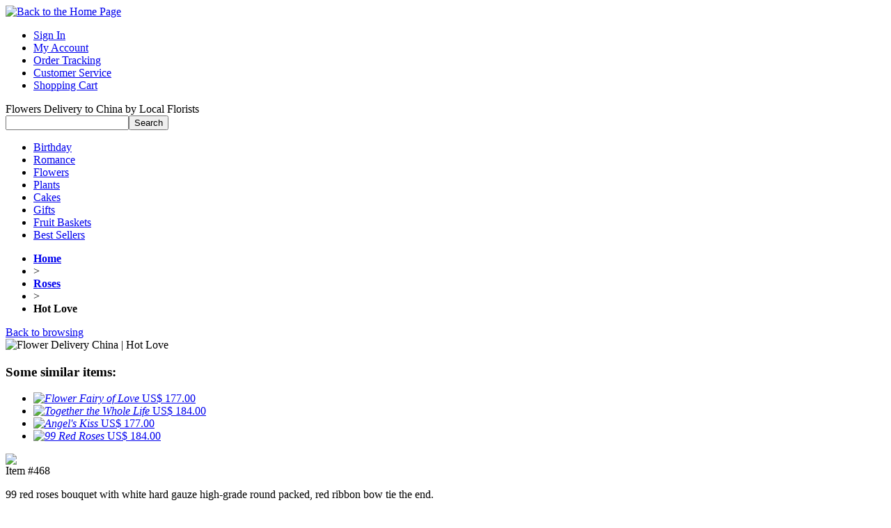

--- FILE ---
content_type: text/html; charset=UTF-8
request_url: https://chinaflowers.net/items/hot-love.html
body_size: 4534
content:
<!DOCTYPE html PUBLIC "-//W3C//DTD XHTML 1.0 Transitional//EN" "http://www.w3.org/TR/xhtml1/DTD/xhtml1-transitional.dtd">
<html xmlns="http://www.w3.org/1999/xhtml">
<head>
<title>Hot Love, 99 Red Rose, Flower Delivery China</title>
<meta name="Description" content="99 red roses bouquet with white hard gauze high-grade round packed, red ribbon bow tie the end. Flowers,cakes and gifts same day delivery are available for China.">
<meta name="Keywords" content="send Roses to China,chinaflowers net">
<meta http-equiv="Content-Type" content="text/html; charset=utf-8">
<link rel="stylesheet" type="text/css" href="https://chinaflowers.net/img/style.css">
<link rel="canonical" href="https://chinaflowers.net/items/hot-love.html" />
<script type="text/javascript">
	function keychk(obj, reg, inputStr)
	{
		var docSel	= document.selection.createRange()
		if (docSel.parentElement().tagName != "INPUT")	return false
		oSel = docSel.duplicate()
		oSel.text = ""
		var srcRange	= obj.createTextRange()
		oSel.setEndPoint("StartToStart", srcRange)
		var str = oSel.text + inputStr + srcRange.text.substr(oSel.text.length)
		return reg.test(str)
	}
	function UpsellPopUp(id)
	{
	var url = "https://chinaflowers.net/upsellpopup?id=" + id;
	var width = 450;
	var height = 280;
	var winleft = 0;
	var wintop = 0;
	var winprops = 'height='+height+',width='+width+',top='+wintop+',left='+winleft+',scrollbars=yes';
	var win = window.open(url, 'win', winprops);
	//win.document.open();
	}
</script>	
</head>
<body>
<div class="body">
	<div class="main">
		<div class="layout">
			<div class="top">
				<div class="logo"><a href="https://chinaflowers.net/"><img src="https://chinaflowers.net/img/logo8.jpg" width=264 height=31 alt="Back to the Home Page" border=0></a></div>
				<div class="header">
				<div class="nav">
				  <ul>
				  <li id="nav_si"><a href="https://chinaflowers.net/signin">Sign In</a></li>
				  <li><a href="https://chinaflowers.net/myaccount" rel="nofollow">My Account</a></li>
				  <li><a href="https://chinaflowers.net/tracking" rel="nofollow">Order Tracking</a></li>
				  <li><a href="https://chinaflowers.net/customer-service">Customer Service</a></li>
				  <li class="cart"><a href="https://chinaflowers.net/cart">Shopping Cart</a></li>
				  </ul>
				 </div>
				<div class="search"><div class="free">Flowers Delivery to China by Local Florists</div>
					<div class="sear">
		      <div class="so_bar"><form action="https://chinaflowers.net/search" class="searchBox" method="get" onsubmit="return (this.keywords.value)?true:false;">
	        <input name="keywords" value="" class="keyin" size="20" type="text"><input value="Search" class="button searchButton" type="submit">
	      </form></div><script language="javascript" src="https://chinaflowers.net/carts.php"></script>
		            </div>
				</div>	
				</div>
			</div>			
			<div class="mu"><div class="menu">
				<ul>	
					<li class="mn1"><a href="https://chinaflowers.net/birthday">Birthday</a></li>
					<li class="mn2"><a href="https://chinaflowers.net/love-romance">Romance</a></li>
					<li class="mn3"><a href="https://chinaflowers.net/flowers">Flowers</a></li>
					<li class="mn4"><a href="https://chinaflowers.net/plants">Plants</a></li>
					<li class="mn5"><a href="https://chinaflowers.net/china-cakes">Cakes</a></li>
					<li class="mn6"><a href="https://chinaflowers.net/gifts">Gifts</a></li>
					<li class="mn7"><a href="https://chinaflowers.net/fruit-baskets">Fruit Baskets</a></li>
					<li class="mn8"><a href="https://chinaflowers.net/bestsellers">Best Sellers</a></li>
				</ul>
			</div></div>
					<div class="navbar">
				<div class="flow">
					<ul>
						<li class="home"><a href="https://chinaflowers.net/"><strong>Home</strong></a></li>
						<li class="arrow">&gt;</li>
						<li><strong><A href="https://chinaflowers.net/roses" >Roses</a></strong></li>
						<li class="arrow">&gt;</li>
						<li><strong>Hot Love</strong></li>
					</ul>
				<div class="flow2"><a href="javascript:void(0)" onclick="history.back(-1)">Back to browsing</a></a></div>
				</div>
			</div>
<div id="home">
			<form  name="OrderItemUpdate" method="post" action="https://chinaflowers.net/cart">
	<div class="pd_show">
				<div class="pd_pic">
					<div class="pic">
						<div class="pic_show">
							<img src="https://chinaflowers.net/picture/pic2/CN2908103101.jpg" alt="Flower Delivery China | Hot Love"><!--
						<div class="pd_cot"><b>Item #468 Description: </b><p><p>99 red roses bouquet with white hard gauze high-grade round packed, red ribbon bow tie the end.</p></p></div>-->
						</div>
					</div>
								<div class="pd_mores">
		<h3>Some similar items:</h3>
		<ul>
	<li>
<a href="https://chinaflowers.net/items/flower-fairy-of-love.html"><em><img src="https://chinaflowers.net/picture/pic2/CN2908150346.jpg" alt="Flower Fairy of Love" border="0"></em>
<!--<span class="iname">Flower Fairy of Love</span>-->
<span class="price">US$ 177.00</span></a>
</li>		
 <li>
<a href="https://chinaflowers.net/items/together_thewhole-life.html"><em><img src="https://chinaflowers.net/picture/pic2/CN2109180721.jpg" alt=" Together the Whole Life" border="0"></em>
<!--<span class="iname"> Together the Whole Life</span>-->
<span class="price">US$ 184.00</span></a>
</li>		
 <li>
<a href="https://chinaflowers.net/items/angels_kiss.html"><em><img src="https://chinaflowers.net/picture/pic2/CN0601141159.jpg" alt="Angel's Kiss" border="0"></em>
<!--<span class="iname">Angel's Kiss</span>-->
<span class="price">US$ 177.00</span></a>
</li>		
 <li>
<a href="https://chinaflowers.net/items/99_red_roses.html"><em><img src="https://chinaflowers.net/picture/pic2/1106033_3.jpg" alt="99 Red Roses" border="0"></em>
<!--<span class="iname">99 Red Roses</span>-->
<span class="price">US$ 184.00</span></a>
</li>		
   
		</ul>
		</div>	
						</div>
				<div class="pd_details"><div class="confid"><img src="https://chinaflowers.net/img/confidence.jpg" border="0" /></div>
            <div class="step-title1">Item #468</div>
			 <div class="step-content" style="border:0px;"><p><p>99 red roses bouquet with white hard gauze high-grade round packed, red ribbon bow tie the end.</p></p></div>
			
			<input name="pro_type" value="flowers" type="hidden">
		<div id="addons">		
            <div class="step-title">
                <p>Upgrade your gift</p>
            </div>
					<div class="step-content" style="border:0px;">
					                <!--<div id="product-price-text">
                	<center><b><font color="#ff6600">Upgrade Now!</font></b></center>
<p>The bouquet you selected can be upgraded by our expert florists.</p>
                </div>-->
					<div class="price2">
						<div class="priceselect"><input name="price" checked="checked" value="as shown"  type="radio"></div>
						<div class="pricelabel">As shown</div>
						<div class="pricepoint">
							<span id="ProductPriceLabel0">US$ 183.00</span>
						</div>
					</div>
					<div class="price-border"></div>
					<div class="price2">
						<div class="priceselect"><input name="price" value="deluxe"   type="radio"></div>
						<div class="pricelabel">Deluxe</div>
						<div class="pricepoint">
							<span id="ProductPriceLabel1">US$ 188.00</span>
						</div>
					</div>
					<div class="price-border"></div>

					<div class="price2">
					<div class="priceselect"><input name="price" value="premium"  type="radio"></div>
					<div class="pricelabel">Premium</div>
					<div class="pricepoint">
							<span id="ProductPriceLabel2">US$ 193.00</span>
						</div>
					</div>
					<div class="price-border"></div>
            </div>
            </div>
            <div class="step-content-footer"></div>
					<div class="clear"></div>
	
	
					<div id="addons">
			<div class="step-title">
                <p>Make it more special (optional)</p>
			</div>
			<div class="step-content">
	
				<div class="addon1">
					<div class="addon-name">
						<a href='javascript: UpsellPopUp("113")'>Glass Vase</a>
					</div>
					<div class="addon-image">
						<img src="https://chinaflowers.net/picture/pic1/s_vase.jpg" alt="Add a Glass Vase" width="70px">
					</div>
					<div class="addon-labelall">
						<input name="extra_1" value="113" type="checkbox">US$11.99					</div>
					<div class="clear"></div>
				</div>
	
				<div class="addon1">
					<div class="addon-name">
						<a href='javascript: UpsellPopUp("102")'>Stuffed Animal</a>
					</div>
					<div class="addon-image">
						<img src="https://chinaflowers.net/picture/pic1/bear-image.jpg" alt="Add a Stuffed Animal" width="70px">
					</div>
					<div class="addon-labelall">
						<input name="extra_2" value="102" type="checkbox">US$11.99					</div>
					<div class="clear"></div>
				</div>
	
				<div class="addon1">
					<div class="addon-name">
						<a href='javascript: UpsellPopUp("114")'>Boxed Chocolate</a>
					</div>
					<div class="addon-image">
						<img src="https://chinaflowers.net/picture/pic1/s_chocolate.jpg" alt="Add Chocolate" width="70px">
					</div>
					<div class="addon-labelall">
						<input name="extra_3" value="114" type="checkbox">US$29.90					</div>
					<div class="clear"></div>
				</div>
	
				<div class="addon1">
					<div class="addon-name">
						<a href='javascript: UpsellPopUp("115")'>Chocolate Cake</a>
					</div>
					<div class="addon-image">
						<img src="https://chinaflowers.net/picture/pic1/s_cake.jpg" alt="Add a Chocolate Cake" width="70px">
					</div>
					<div class="addon-labelall">
						<input name="extra_4" value="115" type="checkbox">US$39.99					</div>
					<div class="clear"></div>
				</div>
	
				
			</div>
			<div class="step-content-footer"></div>
		</div>
		<div class="clear"></div>
		<!--End Addons-->
<div class="detail_buy">
<p class="select_item"><!-- AddThis Button BEGIN -->
<div class="addthis_toolbox addthis_default_style ">
<a href="http://www.addthis.com/bookmark.php?v=250&amp;pubid=ra-4e0cd8f53f40686f" class="addthis_button_compact">Share</a>
<span class="addthis_separator">|</span>
<a class="addthis_button_preferred_1"></a>
<a class="addthis_button_preferred_10"></a>
<a class="addthis_button_preferred_11"></a>
<a class="addthis_button_preferred_4"></a>
</div>
<!-- AddThis Button END --></p>
	<p class="submit_but"><input type="button" class="but_addcart"  title="Add to Cart" onclick="this.form.submit()" /></p>
	  </div>
		<input name="act" value="addpro" type="hidden"> 
		<input name="reurl" value="" type="hidden">	
		<input name="quantity" value="1" type="hidden">	
		<input name="pid" value="468" type="hidden">
</div>
<div class="pd_more">
	<h3>You May Also Like:</h3>
	<ul>
<li>
<a href="https://chinaflowers.net/items/happy-every-day.html"><em><img src="https://chinaflowers.net/picture/pic2/CN2908111059.jpg" alt="Happy Every Day" border="0"></em>
<span class="iname">Happy Every Day</span>
<span class="price">US$ 34.00</span></a>
</li>		
 <li>
<a href="https://chinaflowers.net/items/be-deeply-attached-to-each-other.html"><em><img src="https://chinaflowers.net/picture/pic2/CN2908143712.jpg" alt="Deeply Attached to Each Other" border="0"></em>
<span class="iname">Deeply Attached to Each Other</span>
<span class="price">US$ 63.00</span></a>
</li>		
 <li>
<a href="https://chinaflowers.net/items/my-only.html"><em><img src="https://chinaflowers.net/picture/pic2/CN2908102536.jpg" alt="My Only" border="0"></em>
<span class="iname">My Only</span>
<span class="price">US$ 64.00</span></a>
</li>		
   
		</ul>
		</div>	
						<div class="pd_desc"><h2>Delivery Guarantee</h2>
				<p class="gtee"><b>Delivery Policy： </b>Same day delivery by our florists is available in most areas of China on orders placed as late as 2PM in the recipient's time zone Monday through Sunday (earlier times may apply to some areas). <strong>In special holidays</strong>, such as Valentine's Day, Mother's Day, Spring Festival and other important holidays, our florists can not deliver the cake or gifts alone, must be ordered to arrange for delivery with fresh flowers.&nbsp; In non-holiday you can order the delivery time. We can deliver to the recipient as quickly as in three hours. In holiday and festival we only can guarantee delivery in the day.<br />
<b>Product Guarantee：</b> We guarantee flowers in fresh and service in good quality. If not or we are not able to deliver to the recipient's place we will return 100% money back. For season and area reason if we have to change the main flower we will inquire the customer. If we do not get response in time we will replace with flowers at same meaning and price, <a href="http://chinaflowers.net/substitution-policy">view substitution policy</a>. <br />
<b>Delivery Fee：</b> It's free delivery fee for the city urban. If the recipient isn't in city urban, more US$5~20 will be needed as delivery fee.</p>				</div>
				
		</div>	
		
					</form>
</div>
<script type="text/javascript">var addthis_config = {"data_track_clickback":true};</script>
<script type="text/javascript" src="http://s7.addthis.com/js/250/addthis_widget.js#pubid=ra-4e0cd8f53f40686f"></script>

		<div  class="f_link">
		<ul>
		<li class="f1"><a href="https://chinaflowers.net/aboutus">About Us</A></li>
		<li><a href="https://chinaflowers.net/contactus">Contact Us</A></li>
		<li><a href="https://chinaflowers.net/payment_order">Payment & Order</A></li>
		<li><a href="https://chinaflowers.net/delivery_shipping">Delivery & Shipping</A></li>
		<li><a href="https://chinaflowers.net/region">Region</A></li>
		<li><a href="https://chinaflowers.net/blog/" target="_blank">Flower Blog</A></li>
		<li><a href="https://chinaflowers.net/sitemap">Sitemap</A></li>
		<li><a href="https://chinaflowers.net/link-partner">Links</A></li>
			</ul>
		</div>  
		</div>
	</div>
	<div class="footerc">
        <span class="ftb1">China Florist</span>

		<div class="f_w"><p>ChinaFlowers.Net is a <a href="/">China florist</a> online, a local brand for flowers delivery China anywhere. Gifts and flowers to China <a title="send flowers to beijing" href="/beijing-florist">Beijing</a>, <a title="send flowers to chengdu" href="/chengdu-florist">Chengdu</a>, <a title="send flowers to shanghai" href="/shanghai-florist">Shanghai</a>, <a title="send flowers to shenzhen" href="/shenzhen-florist">Shenzhen</a>, <a title="send flowers to chongqing" href="/chongqing-florist">Chongqing</a>, <a title="send flowers to nanning" href="/nanning-florist">Nanning</a>, <a title="send flowers to guangzhou" href="/guangzhou-florist">Guangzhou</a>, <a title="send flowers to zhuhai" href="/zhuhai-florist">Zhuhai</a>, <a title="send flowers to dalian" href="/dalian-florist">Dalian</a>, <a title="send flowers to wuhan" href="/wuhan-florist">Wuhan</a>, <a title="send flowers to dongguan" href="/dongguan-florist">Dongguan</a>, <a title="send flowers to shenyang" href="/shenyang-florist">Shenyang</a>, <a title="send flowers to suzhou" href="/suzhou-florist">Suzhou</a>, <a title="send flowers to nanjing" href="/nanjing-florist">Nanjing</a>, <a title="send flowers to qingdao" href="/qingdao-florist">Qingdao</a>, <a title="send flowers to xiamen" href="/xiamen-florist">Xiamen</a>, <a title="send flowers to hangzhou" href="/hangzhou-florist">Hangzhou</a>, <a title="send flowers to ningbo" href="/ningbo-florist">Ningbo</a>, <a title="send flowers to kunming" href="/kunming-florist">Kunming</a>, <a title="send flowers to guilin" href="/guilin-florist">Guilin</a>, <a title="send flowers to tianjin" href="/tianjin-florist">Tianjin</a>, <a title="send flowers to changsha" href="/changsha-florist">Changsha</a> and other cities at low prices through reputed online florists for fresh flowers delivery, same day is available&nbsp;if ordered online by 2pm in the delivering time zone.</p>
		</div>
		<div class="f_c">	
		<p>Copyright &copy; 2005-2022 ChinaFlowers.Net - Online China Florist</p>
		<a href="https://chinaflowers.net/policy" class="f_c_l">Privacy Policy</a> | <a href="https://chinaflowers.net/termsofuse" class="f_c_l">Term of Use</A>
		</div>	</div>
	<div id="pgbottom"></div>
	<div class="bottom">
        <span class="pay">Accept paypal, credit card payment</span>
        <ul class="fansites">
        <li><a href="http://www.facebook.com/pages/chinaflowersnet/169486716457056" target="_blank"><span id="ic_facebookfan2"></span>Follow us on <b>Facebook</b></a></li>
        <li><a href="http://twitter.com/chinaflowersnet" target="_blank"><span id="ic_twitterfan2"></span>Follow us on <b>Twitter</b></a></li>
        </ul>
	</div>
</div>

<script type="text/javascript">

  var _gaq = _gaq || [];
  _gaq.push(['_setAccount', 'UA-23888927-1']);
  _gaq.push(['_trackPageview']);

  (function() {
    var ga = document.createElement('script'); ga.type = 'text/javascript'; ga.async = true;
    ga.src = ('https:' == document.location.protocol ? 'https://ssl' : 'http://www') + '.google-analytics.com/ga.js';
    var s = document.getElementsByTagName('script')[0]; s.parentNode.insertBefore(ga, s);
  })();

</script>

	
</body>
</html>